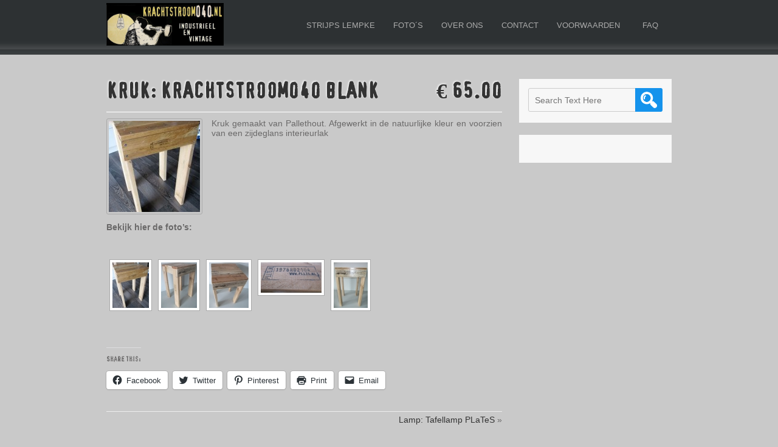

--- FILE ---
content_type: text/html; charset=UTF-8
request_url: https://www.krachtstroom040.nl/2013/03/kruk/
body_size: 10118
content:
<!DOCTYPE html>
<html lang="en-US">
<head>
<meta charset="UTF-8" />
<meta name="viewport" content="width=device-width" />
<link rel="profile" href="http://gmpg.org/xfn/11" />
<link rel="pingback" href="https://www.krachtstroom040.nl/xmlrpc.php" />

<meta name='robots' content='index, follow, max-image-preview:large, max-snippet:-1, max-video-preview:-1' />

	<!-- This site is optimized with the Yoast SEO plugin v21.5 - https://yoast.com/wordpress/plugins/seo/ -->
	<title>Kruk: krachtstroom040 blank - Krachtstroom040</title>
	<link rel="canonical" href="https://www.krachtstroom040.nl/2013/03/kruk/" />
	<meta property="og:locale" content="en_US" />
	<meta property="og:type" content="article" />
	<meta property="og:title" content="Kruk: krachtstroom040 blank - Krachtstroom040" />
	<meta property="og:description" content="Kruk gemaakt van Pallethout. Afgewerkt in de natuurlijke kleur en voorzien van een zijdeglans interieurlak &nbsp; &nbsp; &nbsp; &nbsp; Bekijk hier de foto&#8217;s:" />
	<meta property="og:url" content="https://www.krachtstroom040.nl/2013/03/kruk/" />
	<meta property="og:site_name" content="Krachtstroom040" />
	<meta property="article:published_time" content="2013-03-09T10:37:17+00:00" />
	<meta property="article:modified_time" content="2014-04-19T16:40:29+00:00" />
	<meta property="og:image" content="https://www.krachtstroom040.nl/wp-content/uploads/2013/03/kruk.jpg" />
	<meta property="og:image:width" content="389" />
	<meta property="og:image:height" content="502" />
	<meta property="og:image:type" content="image/jpeg" />
	<meta name="author" content="admin" />
	<script type="application/ld+json" class="yoast-schema-graph">{"@context":"https://schema.org","@graph":[{"@type":"WebPage","@id":"https://www.krachtstroom040.nl/2013/03/kruk/","url":"https://www.krachtstroom040.nl/2013/03/kruk/","name":"Kruk: krachtstroom040 blank - Krachtstroom040","isPartOf":{"@id":"https://www.krachtstroom040.nl/#website"},"primaryImageOfPage":{"@id":"https://www.krachtstroom040.nl/2013/03/kruk/#primaryimage"},"image":{"@id":"https://www.krachtstroom040.nl/2013/03/kruk/#primaryimage"},"thumbnailUrl":"https://www.krachtstroom040.nl/wp-content/uploads/2013/03/kruk.jpg","datePublished":"2013-03-09T10:37:17+00:00","dateModified":"2014-04-19T16:40:29+00:00","author":{"@id":"https://www.krachtstroom040.nl/#/schema/person/0e1c9025a7e9876ff66b64510da676e8"},"inLanguage":"en-US","potentialAction":[{"@type":"ReadAction","target":["https://www.krachtstroom040.nl/2013/03/kruk/"]}]},{"@type":"ImageObject","inLanguage":"en-US","@id":"https://www.krachtstroom040.nl/2013/03/kruk/#primaryimage","url":"https://www.krachtstroom040.nl/wp-content/uploads/2013/03/kruk.jpg","contentUrl":"https://www.krachtstroom040.nl/wp-content/uploads/2013/03/kruk.jpg","width":389,"height":502},{"@type":"WebSite","@id":"https://www.krachtstroom040.nl/#website","url":"https://www.krachtstroom040.nl/","name":"Krachtstroom040","description":"","potentialAction":[{"@type":"SearchAction","target":{"@type":"EntryPoint","urlTemplate":"https://www.krachtstroom040.nl/?s={search_term_string}"},"query-input":"required name=search_term_string"}],"inLanguage":"en-US"},{"@type":"Person","@id":"https://www.krachtstroom040.nl/#/schema/person/0e1c9025a7e9876ff66b64510da676e8","name":"admin","image":{"@type":"ImageObject","inLanguage":"en-US","@id":"https://www.krachtstroom040.nl/#/schema/person/image/","url":"https://secure.gravatar.com/avatar/bf12b967d2dfb62648ec8d1024f10619?s=96&d=mm&r=g","contentUrl":"https://secure.gravatar.com/avatar/bf12b967d2dfb62648ec8d1024f10619?s=96&d=mm&r=g","caption":"admin"},"url":"https://www.krachtstroom040.nl/author/admin/"}]}</script>
	<!-- / Yoast SEO plugin. -->


<link rel='dns-prefetch' href='//stats.wp.com' />
<link rel='dns-prefetch' href='//fonts.googleapis.com' />
<link rel='dns-prefetch' href='//v0.wordpress.com' />
<link rel="alternate" type="application/rss+xml" title="Krachtstroom040 &raquo; Feed" href="https://www.krachtstroom040.nl/feed/" />
<link rel="alternate" type="application/rss+xml" title="Krachtstroom040 &raquo; Comments Feed" href="https://www.krachtstroom040.nl/comments/feed/" />
<link rel="alternate" type="application/rss+xml" title="Krachtstroom040 &raquo; Kruk: krachtstroom040 blank Comments Feed" href="https://www.krachtstroom040.nl/2013/03/kruk/feed/" />
<script type="text/javascript">
/* <![CDATA[ */
window._wpemojiSettings = {"baseUrl":"https:\/\/s.w.org\/images\/core\/emoji\/14.0.0\/72x72\/","ext":".png","svgUrl":"https:\/\/s.w.org\/images\/core\/emoji\/14.0.0\/svg\/","svgExt":".svg","source":{"concatemoji":"https:\/\/www.krachtstroom040.nl\/wp-includes\/js\/wp-emoji-release.min.js?ver=6.4.7"}};
/*! This file is auto-generated */
!function(i,n){var o,s,e;function c(e){try{var t={supportTests:e,timestamp:(new Date).valueOf()};sessionStorage.setItem(o,JSON.stringify(t))}catch(e){}}function p(e,t,n){e.clearRect(0,0,e.canvas.width,e.canvas.height),e.fillText(t,0,0);var t=new Uint32Array(e.getImageData(0,0,e.canvas.width,e.canvas.height).data),r=(e.clearRect(0,0,e.canvas.width,e.canvas.height),e.fillText(n,0,0),new Uint32Array(e.getImageData(0,0,e.canvas.width,e.canvas.height).data));return t.every(function(e,t){return e===r[t]})}function u(e,t,n){switch(t){case"flag":return n(e,"\ud83c\udff3\ufe0f\u200d\u26a7\ufe0f","\ud83c\udff3\ufe0f\u200b\u26a7\ufe0f")?!1:!n(e,"\ud83c\uddfa\ud83c\uddf3","\ud83c\uddfa\u200b\ud83c\uddf3")&&!n(e,"\ud83c\udff4\udb40\udc67\udb40\udc62\udb40\udc65\udb40\udc6e\udb40\udc67\udb40\udc7f","\ud83c\udff4\u200b\udb40\udc67\u200b\udb40\udc62\u200b\udb40\udc65\u200b\udb40\udc6e\u200b\udb40\udc67\u200b\udb40\udc7f");case"emoji":return!n(e,"\ud83e\udef1\ud83c\udffb\u200d\ud83e\udef2\ud83c\udfff","\ud83e\udef1\ud83c\udffb\u200b\ud83e\udef2\ud83c\udfff")}return!1}function f(e,t,n){var r="undefined"!=typeof WorkerGlobalScope&&self instanceof WorkerGlobalScope?new OffscreenCanvas(300,150):i.createElement("canvas"),a=r.getContext("2d",{willReadFrequently:!0}),o=(a.textBaseline="top",a.font="600 32px Arial",{});return e.forEach(function(e){o[e]=t(a,e,n)}),o}function t(e){var t=i.createElement("script");t.src=e,t.defer=!0,i.head.appendChild(t)}"undefined"!=typeof Promise&&(o="wpEmojiSettingsSupports",s=["flag","emoji"],n.supports={everything:!0,everythingExceptFlag:!0},e=new Promise(function(e){i.addEventListener("DOMContentLoaded",e,{once:!0})}),new Promise(function(t){var n=function(){try{var e=JSON.parse(sessionStorage.getItem(o));if("object"==typeof e&&"number"==typeof e.timestamp&&(new Date).valueOf()<e.timestamp+604800&&"object"==typeof e.supportTests)return e.supportTests}catch(e){}return null}();if(!n){if("undefined"!=typeof Worker&&"undefined"!=typeof OffscreenCanvas&&"undefined"!=typeof URL&&URL.createObjectURL&&"undefined"!=typeof Blob)try{var e="postMessage("+f.toString()+"("+[JSON.stringify(s),u.toString(),p.toString()].join(",")+"));",r=new Blob([e],{type:"text/javascript"}),a=new Worker(URL.createObjectURL(r),{name:"wpTestEmojiSupports"});return void(a.onmessage=function(e){c(n=e.data),a.terminate(),t(n)})}catch(e){}c(n=f(s,u,p))}t(n)}).then(function(e){for(var t in e)n.supports[t]=e[t],n.supports.everything=n.supports.everything&&n.supports[t],"flag"!==t&&(n.supports.everythingExceptFlag=n.supports.everythingExceptFlag&&n.supports[t]);n.supports.everythingExceptFlag=n.supports.everythingExceptFlag&&!n.supports.flag,n.DOMReady=!1,n.readyCallback=function(){n.DOMReady=!0}}).then(function(){return e}).then(function(){var e;n.supports.everything||(n.readyCallback(),(e=n.source||{}).concatemoji?t(e.concatemoji):e.wpemoji&&e.twemoji&&(t(e.twemoji),t(e.wpemoji)))}))}((window,document),window._wpemojiSettings);
/* ]]> */
</script>
<style id='wp-emoji-styles-inline-css' type='text/css'>

	img.wp-smiley, img.emoji {
		display: inline !important;
		border: none !important;
		box-shadow: none !important;
		height: 1em !important;
		width: 1em !important;
		margin: 0 0.07em !important;
		vertical-align: -0.1em !important;
		background: none !important;
		padding: 0 !important;
	}
</style>
<link rel='stylesheet' id='wp-block-library-css' href='https://www.krachtstroom040.nl/wp-includes/css/dist/block-library/style.min.css?ver=6.4.7' type='text/css' media='all' />
<style id='wp-block-library-inline-css' type='text/css'>
.has-text-align-justify{text-align:justify;}
</style>
<link rel='stylesheet' id='mediaelement-css' href='https://www.krachtstroom040.nl/wp-includes/js/mediaelement/mediaelementplayer-legacy.min.css?ver=4.2.17' type='text/css' media='all' />
<link rel='stylesheet' id='wp-mediaelement-css' href='https://www.krachtstroom040.nl/wp-includes/js/mediaelement/wp-mediaelement.min.css?ver=6.4.7' type='text/css' media='all' />
<style id='classic-theme-styles-inline-css' type='text/css'>
/*! This file is auto-generated */
.wp-block-button__link{color:#fff;background-color:#32373c;border-radius:9999px;box-shadow:none;text-decoration:none;padding:calc(.667em + 2px) calc(1.333em + 2px);font-size:1.125em}.wp-block-file__button{background:#32373c;color:#fff;text-decoration:none}
</style>
<style id='global-styles-inline-css' type='text/css'>
body{--wp--preset--color--black: #000000;--wp--preset--color--cyan-bluish-gray: #abb8c3;--wp--preset--color--white: #ffffff;--wp--preset--color--pale-pink: #f78da7;--wp--preset--color--vivid-red: #cf2e2e;--wp--preset--color--luminous-vivid-orange: #ff6900;--wp--preset--color--luminous-vivid-amber: #fcb900;--wp--preset--color--light-green-cyan: #7bdcb5;--wp--preset--color--vivid-green-cyan: #00d084;--wp--preset--color--pale-cyan-blue: #8ed1fc;--wp--preset--color--vivid-cyan-blue: #0693e3;--wp--preset--color--vivid-purple: #9b51e0;--wp--preset--gradient--vivid-cyan-blue-to-vivid-purple: linear-gradient(135deg,rgba(6,147,227,1) 0%,rgb(155,81,224) 100%);--wp--preset--gradient--light-green-cyan-to-vivid-green-cyan: linear-gradient(135deg,rgb(122,220,180) 0%,rgb(0,208,130) 100%);--wp--preset--gradient--luminous-vivid-amber-to-luminous-vivid-orange: linear-gradient(135deg,rgba(252,185,0,1) 0%,rgba(255,105,0,1) 100%);--wp--preset--gradient--luminous-vivid-orange-to-vivid-red: linear-gradient(135deg,rgba(255,105,0,1) 0%,rgb(207,46,46) 100%);--wp--preset--gradient--very-light-gray-to-cyan-bluish-gray: linear-gradient(135deg,rgb(238,238,238) 0%,rgb(169,184,195) 100%);--wp--preset--gradient--cool-to-warm-spectrum: linear-gradient(135deg,rgb(74,234,220) 0%,rgb(151,120,209) 20%,rgb(207,42,186) 40%,rgb(238,44,130) 60%,rgb(251,105,98) 80%,rgb(254,248,76) 100%);--wp--preset--gradient--blush-light-purple: linear-gradient(135deg,rgb(255,206,236) 0%,rgb(152,150,240) 100%);--wp--preset--gradient--blush-bordeaux: linear-gradient(135deg,rgb(254,205,165) 0%,rgb(254,45,45) 50%,rgb(107,0,62) 100%);--wp--preset--gradient--luminous-dusk: linear-gradient(135deg,rgb(255,203,112) 0%,rgb(199,81,192) 50%,rgb(65,88,208) 100%);--wp--preset--gradient--pale-ocean: linear-gradient(135deg,rgb(255,245,203) 0%,rgb(182,227,212) 50%,rgb(51,167,181) 100%);--wp--preset--gradient--electric-grass: linear-gradient(135deg,rgb(202,248,128) 0%,rgb(113,206,126) 100%);--wp--preset--gradient--midnight: linear-gradient(135deg,rgb(2,3,129) 0%,rgb(40,116,252) 100%);--wp--preset--font-size--small: 13px;--wp--preset--font-size--medium: 20px;--wp--preset--font-size--large: 36px;--wp--preset--font-size--x-large: 42px;--wp--preset--spacing--20: 0.44rem;--wp--preset--spacing--30: 0.67rem;--wp--preset--spacing--40: 1rem;--wp--preset--spacing--50: 1.5rem;--wp--preset--spacing--60: 2.25rem;--wp--preset--spacing--70: 3.38rem;--wp--preset--spacing--80: 5.06rem;--wp--preset--shadow--natural: 6px 6px 9px rgba(0, 0, 0, 0.2);--wp--preset--shadow--deep: 12px 12px 50px rgba(0, 0, 0, 0.4);--wp--preset--shadow--sharp: 6px 6px 0px rgba(0, 0, 0, 0.2);--wp--preset--shadow--outlined: 6px 6px 0px -3px rgba(255, 255, 255, 1), 6px 6px rgba(0, 0, 0, 1);--wp--preset--shadow--crisp: 6px 6px 0px rgba(0, 0, 0, 1);}:where(.is-layout-flex){gap: 0.5em;}:where(.is-layout-grid){gap: 0.5em;}body .is-layout-flow > .alignleft{float: left;margin-inline-start: 0;margin-inline-end: 2em;}body .is-layout-flow > .alignright{float: right;margin-inline-start: 2em;margin-inline-end: 0;}body .is-layout-flow > .aligncenter{margin-left: auto !important;margin-right: auto !important;}body .is-layout-constrained > .alignleft{float: left;margin-inline-start: 0;margin-inline-end: 2em;}body .is-layout-constrained > .alignright{float: right;margin-inline-start: 2em;margin-inline-end: 0;}body .is-layout-constrained > .aligncenter{margin-left: auto !important;margin-right: auto !important;}body .is-layout-constrained > :where(:not(.alignleft):not(.alignright):not(.alignfull)){max-width: var(--wp--style--global--content-size);margin-left: auto !important;margin-right: auto !important;}body .is-layout-constrained > .alignwide{max-width: var(--wp--style--global--wide-size);}body .is-layout-flex{display: flex;}body .is-layout-flex{flex-wrap: wrap;align-items: center;}body .is-layout-flex > *{margin: 0;}body .is-layout-grid{display: grid;}body .is-layout-grid > *{margin: 0;}:where(.wp-block-columns.is-layout-flex){gap: 2em;}:where(.wp-block-columns.is-layout-grid){gap: 2em;}:where(.wp-block-post-template.is-layout-flex){gap: 1.25em;}:where(.wp-block-post-template.is-layout-grid){gap: 1.25em;}.has-black-color{color: var(--wp--preset--color--black) !important;}.has-cyan-bluish-gray-color{color: var(--wp--preset--color--cyan-bluish-gray) !important;}.has-white-color{color: var(--wp--preset--color--white) !important;}.has-pale-pink-color{color: var(--wp--preset--color--pale-pink) !important;}.has-vivid-red-color{color: var(--wp--preset--color--vivid-red) !important;}.has-luminous-vivid-orange-color{color: var(--wp--preset--color--luminous-vivid-orange) !important;}.has-luminous-vivid-amber-color{color: var(--wp--preset--color--luminous-vivid-amber) !important;}.has-light-green-cyan-color{color: var(--wp--preset--color--light-green-cyan) !important;}.has-vivid-green-cyan-color{color: var(--wp--preset--color--vivid-green-cyan) !important;}.has-pale-cyan-blue-color{color: var(--wp--preset--color--pale-cyan-blue) !important;}.has-vivid-cyan-blue-color{color: var(--wp--preset--color--vivid-cyan-blue) !important;}.has-vivid-purple-color{color: var(--wp--preset--color--vivid-purple) !important;}.has-black-background-color{background-color: var(--wp--preset--color--black) !important;}.has-cyan-bluish-gray-background-color{background-color: var(--wp--preset--color--cyan-bluish-gray) !important;}.has-white-background-color{background-color: var(--wp--preset--color--white) !important;}.has-pale-pink-background-color{background-color: var(--wp--preset--color--pale-pink) !important;}.has-vivid-red-background-color{background-color: var(--wp--preset--color--vivid-red) !important;}.has-luminous-vivid-orange-background-color{background-color: var(--wp--preset--color--luminous-vivid-orange) !important;}.has-luminous-vivid-amber-background-color{background-color: var(--wp--preset--color--luminous-vivid-amber) !important;}.has-light-green-cyan-background-color{background-color: var(--wp--preset--color--light-green-cyan) !important;}.has-vivid-green-cyan-background-color{background-color: var(--wp--preset--color--vivid-green-cyan) !important;}.has-pale-cyan-blue-background-color{background-color: var(--wp--preset--color--pale-cyan-blue) !important;}.has-vivid-cyan-blue-background-color{background-color: var(--wp--preset--color--vivid-cyan-blue) !important;}.has-vivid-purple-background-color{background-color: var(--wp--preset--color--vivid-purple) !important;}.has-black-border-color{border-color: var(--wp--preset--color--black) !important;}.has-cyan-bluish-gray-border-color{border-color: var(--wp--preset--color--cyan-bluish-gray) !important;}.has-white-border-color{border-color: var(--wp--preset--color--white) !important;}.has-pale-pink-border-color{border-color: var(--wp--preset--color--pale-pink) !important;}.has-vivid-red-border-color{border-color: var(--wp--preset--color--vivid-red) !important;}.has-luminous-vivid-orange-border-color{border-color: var(--wp--preset--color--luminous-vivid-orange) !important;}.has-luminous-vivid-amber-border-color{border-color: var(--wp--preset--color--luminous-vivid-amber) !important;}.has-light-green-cyan-border-color{border-color: var(--wp--preset--color--light-green-cyan) !important;}.has-vivid-green-cyan-border-color{border-color: var(--wp--preset--color--vivid-green-cyan) !important;}.has-pale-cyan-blue-border-color{border-color: var(--wp--preset--color--pale-cyan-blue) !important;}.has-vivid-cyan-blue-border-color{border-color: var(--wp--preset--color--vivid-cyan-blue) !important;}.has-vivid-purple-border-color{border-color: var(--wp--preset--color--vivid-purple) !important;}.has-vivid-cyan-blue-to-vivid-purple-gradient-background{background: var(--wp--preset--gradient--vivid-cyan-blue-to-vivid-purple) !important;}.has-light-green-cyan-to-vivid-green-cyan-gradient-background{background: var(--wp--preset--gradient--light-green-cyan-to-vivid-green-cyan) !important;}.has-luminous-vivid-amber-to-luminous-vivid-orange-gradient-background{background: var(--wp--preset--gradient--luminous-vivid-amber-to-luminous-vivid-orange) !important;}.has-luminous-vivid-orange-to-vivid-red-gradient-background{background: var(--wp--preset--gradient--luminous-vivid-orange-to-vivid-red) !important;}.has-very-light-gray-to-cyan-bluish-gray-gradient-background{background: var(--wp--preset--gradient--very-light-gray-to-cyan-bluish-gray) !important;}.has-cool-to-warm-spectrum-gradient-background{background: var(--wp--preset--gradient--cool-to-warm-spectrum) !important;}.has-blush-light-purple-gradient-background{background: var(--wp--preset--gradient--blush-light-purple) !important;}.has-blush-bordeaux-gradient-background{background: var(--wp--preset--gradient--blush-bordeaux) !important;}.has-luminous-dusk-gradient-background{background: var(--wp--preset--gradient--luminous-dusk) !important;}.has-pale-ocean-gradient-background{background: var(--wp--preset--gradient--pale-ocean) !important;}.has-electric-grass-gradient-background{background: var(--wp--preset--gradient--electric-grass) !important;}.has-midnight-gradient-background{background: var(--wp--preset--gradient--midnight) !important;}.has-small-font-size{font-size: var(--wp--preset--font-size--small) !important;}.has-medium-font-size{font-size: var(--wp--preset--font-size--medium) !important;}.has-large-font-size{font-size: var(--wp--preset--font-size--large) !important;}.has-x-large-font-size{font-size: var(--wp--preset--font-size--x-large) !important;}
.wp-block-navigation a:where(:not(.wp-element-button)){color: inherit;}
:where(.wp-block-post-template.is-layout-flex){gap: 1.25em;}:where(.wp-block-post-template.is-layout-grid){gap: 1.25em;}
:where(.wp-block-columns.is-layout-flex){gap: 2em;}:where(.wp-block-columns.is-layout-grid){gap: 2em;}
.wp-block-pullquote{font-size: 1.5em;line-height: 1.6;}
</style>
<link rel='stylesheet' id='ngg_trigger_buttons-css' href='https://www.krachtstroom040.nl/wp-content/plugins/nextgen-gallery/products/photocrati_nextgen/modules/nextgen_gallery_display/static/trigger_buttons.css?ver=3.41' type='text/css' media='all' />
<link rel='stylesheet' id='shutter-0-css' href='https://www.krachtstroom040.nl/wp-content/plugins/nextgen-gallery/products/photocrati_nextgen/modules/lightbox/static/shutter/shutter.css?ver=3.41' type='text/css' media='all' />
<link rel='stylesheet' id='fontawesome_v4_shim_style-css' href='https://www.krachtstroom040.nl/wp-content/plugins/nextgen-gallery/products/photocrati_nextgen/modules/nextgen_gallery_display/static/fontawesome/css/v4-shims.min.css?ver=6.4.7' type='text/css' media='all' />
<link rel='stylesheet' id='fontawesome-css' href='https://www.krachtstroom040.nl/wp-content/plugins/nextgen-gallery/products/photocrati_nextgen/modules/nextgen_gallery_display/static/fontawesome/css/all.min.css?ver=6.4.7' type='text/css' media='all' />
<link rel='stylesheet' id='nextgen_basic_thumbnails_style-css' href='https://www.krachtstroom040.nl/wp-content/plugins/nextgen-gallery/products/photocrati_nextgen/modules/nextgen_basic_gallery/static/thumbnails/nextgen_basic_thumbnails.css?ver=3.41' type='text/css' media='all' />
<link rel='stylesheet' id='nextgen_pagination_style-css' href='https://www.krachtstroom040.nl/wp-content/plugins/nextgen-gallery/products/photocrati_nextgen/modules/nextgen_pagination/static/style.css?ver=3.41' type='text/css' media='all' />
<link rel='stylesheet' id='parent-style-css' href='https://www.krachtstroom040.nl/wp-content/themes/simplify/style.css?ver=6.4.7' type='text/css' media='all' />
<link rel='stylesheet' id='child-style-css' href='https://www.krachtstroom040.nl/wp-content/themes/simplify-child/style.css?ver=6.4.7' type='text/css' media='all' />
<link rel='stylesheet' id='simplify-style-css' href='https://www.krachtstroom040.nl/wp-content/themes/simplify-child/style.css?ver=6.4.7' type='text/css' media='all' />
<link rel='stylesheet' id='simplify-gfonts1-css' href='//fonts.googleapis.com/css?family=Poiret+One&#038;ver=6.4.7' type='text/css' media='all' />
<link rel='stylesheet' id='simplify-gfonts2-css' href='//fonts.googleapis.com/css?family=Anaheim&#038;ver=6.4.7' type='text/css' media='all' />
<style id='jetpack_facebook_likebox-inline-css' type='text/css'>
.widget_facebook_likebox {
	overflow: hidden;
}

</style>
<link rel='stylesheet' id='social-logos-css' href='https://www.krachtstroom040.nl/wp-content/plugins/jetpack/_inc/social-logos/social-logos.min.css?ver=12.8.2' type='text/css' media='all' />
<link rel='stylesheet' id='jetpack_css-css' href='https://www.krachtstroom040.nl/wp-content/plugins/jetpack/css/jetpack.css?ver=12.8.2' type='text/css' media='all' />
<script type='text/javascript'>ajaxurl='https://www.krachtstroom040.nl/wp-admin/admin-ajax.php';pm_nonce='ebfb35835e';</script><script type="text/javascript" src="https://www.krachtstroom040.nl/wp-includes/js/jquery/jquery.min.js?ver=3.7.1" id="jquery-core-js"></script>
<script type="text/javascript" src="https://www.krachtstroom040.nl/wp-includes/js/jquery/jquery-migrate.min.js?ver=3.4.1" id="jquery-migrate-js"></script>
<script type="text/javascript" id="photocrati_ajax-js-extra">
/* <![CDATA[ */
var photocrati_ajax = {"url":"https:\/\/www.krachtstroom040.nl\/index.php?photocrati_ajax=1","wp_home_url":"https:\/\/www.krachtstroom040.nl","wp_site_url":"https:\/\/www.krachtstroom040.nl","wp_root_url":"https:\/\/www.krachtstroom040.nl","wp_plugins_url":"https:\/\/www.krachtstroom040.nl\/wp-content\/plugins","wp_content_url":"https:\/\/www.krachtstroom040.nl\/wp-content","wp_includes_url":"https:\/\/www.krachtstroom040.nl\/wp-includes\/","ngg_param_slug":"nggallery"};
/* ]]> */
</script>
<script type="text/javascript" src="https://www.krachtstroom040.nl/wp-content/plugins/nextgen-gallery/products/photocrati_nextgen/modules/ajax/static/ajax.min.js?ver=3.41" id="photocrati_ajax-js"></script>
<script type="text/javascript" src="https://www.krachtstroom040.nl/wp-content/plugins/nextgen-gallery/products/photocrati_nextgen/modules/nextgen_basic_gallery/static/thumbnails/nextgen_basic_thumbnails.js?ver=3.41" id="photocrati-nextgen_basic_thumbnails-js"></script>
<script type="text/javascript" src="https://www.krachtstroom040.nl/wp-content/plugins/nextgen-gallery/products/photocrati_nextgen/modules/nextgen_gallery_display/static/fontawesome/js/v4-shims.min.js?ver=5.3.1" id="fontawesome_v4_shim-js"></script>
<script type="text/javascript" defer data-auto-replace-svg="false" data-keep-original-source="false" data-search-pseudo-elements src="https://www.krachtstroom040.nl/wp-content/plugins/nextgen-gallery/products/photocrati_nextgen/modules/nextgen_gallery_display/static/fontawesome/js/all.min.js?ver=5.3.1" id="fontawesome-js"></script>
<script type="text/javascript" src="https://www.krachtstroom040.nl/wp-content/plugins/nextgen-gallery/products/photocrati_nextgen/modules/nextgen_basic_gallery/static/thumbnails/ajax_pagination.js?ver=3.41" id="nextgen-basic-thumbnails-ajax-pagination-js"></script>
<script type="text/javascript" src="https://www.krachtstroom040.nl/wp-content/themes/simplify/js/menu.js?ver=6.4.7" id="simplify-menu-style-js"></script>
<!--[if lt IE 9]>
<script type="text/javascript" src="https://www.krachtstroom040.nl/wp-content/themes/simplify/js/html5.js?ver=6.4.7" id="simplify-html5-js"></script>
<![endif]-->
<link rel="https://api.w.org/" href="https://www.krachtstroom040.nl/wp-json/" /><link rel="alternate" type="application/json" href="https://www.krachtstroom040.nl/wp-json/wp/v2/posts/47" /><link rel="EditURI" type="application/rsd+xml" title="RSD" href="https://www.krachtstroom040.nl/xmlrpc.php?rsd" />
<meta name="generator" content="WordPress 6.4.7" />
<link rel='shortlink' href='https://wp.me/s4ccWB-kruk' />
<link rel="alternate" type="application/json+oembed" href="https://www.krachtstroom040.nl/wp-json/oembed/1.0/embed?url=https%3A%2F%2Fwww.krachtstroom040.nl%2F2013%2F03%2Fkruk%2F" />
<link rel="alternate" type="text/xml+oembed" href="https://www.krachtstroom040.nl/wp-json/oembed/1.0/embed?url=https%3A%2F%2Fwww.krachtstroom040.nl%2F2013%2F03%2Fkruk%2F&#038;format=xml" />
	<style>img#wpstats{display:none}</style>
		<style type="text/css" id="custom-background-css">
body.custom-background { background-color: #c9c9c9; }
</style>
	
</head>

<body class="post-template-default single single-post postid-47 single-format-standard custom-background" >
  
      <div id ="header">
      <div id ="header-content">
		<!-- Site Titele and Description Goes Here -->
        <a href="https://www.krachtstroom040.nl/"><img class="site-logo" src="https://www.krachtstroom040.nl/wp-content/uploads/cropped-Header-site.jpg"/></a>
		<h2 class="site-title-hidden"></h2>
                
        
        <!-- Site Main Menu Goes Here -->
        <nav id="simplify-main-menu">
		<div class="menu-menu-1-container"><ul id="menu-menu-1" class="menu"><li id="menu-item-1067" class="menu-item menu-item-type-post_type menu-item-object-page menu-item-1067"><a href="https://www.krachtstroom040.nl/strijps-lempke/">STRIJPS LEMPKE</a></li>
<li id="menu-item-1023" class="menu-item menu-item-type-post_type menu-item-object-page menu-item-1023"><a href="https://www.krachtstroom040.nl/fotos/">Foto´s</a></li>
<li id="menu-item-334" class="menu-item menu-item-type-post_type menu-item-object-page menu-item-334"><a href="https://www.krachtstroom040.nl/over-mij/">Over ons</a></li>
<li id="menu-item-335" class="menu-item menu-item-type-post_type menu-item-object-page menu-item-335"><a href="https://www.krachtstroom040.nl/contact/">Contact</a></li>
<li id="menu-item-336" class="menu-item menu-item-type-post_type menu-item-object-page menu-item-336"><a href="https://www.krachtstroom040.nl/algemene-voorwaarden/">Voorwaarden</a></li>
<li id="menu-item-337" class="menu-item menu-item-type-post_type menu-item-object-page menu-item-337"><a href="https://www.krachtstroom040.nl/faq/">FAQ</a></li>
</ul></div>        </nav>
      
      </div><!-- header-content -->
      </div><!-- header -->
      
      
	  <div id="container">
<div id="content">

		  
			<div style="clear: both;">
				<h1 class="page-title">Kruk: krachtstroom040 blank<div style="float: right">&euro; 65.00</div>				</h1>
			</div>
            <div class="content-ver-sep"> </div>
            <div class="entrytext"><img width="150" height="150" src="https://www.krachtstroom040.nl/wp-content/uploads/2013/03/kruk-150x150.jpg" class="attachment-thumbnail size-thumbnail wp-post-image" alt="" decoding="async" />			<p>Kruk gemaakt van Pallethout. Afgewerkt in de natuurlijke kleur en voorzien van een zijdeglans interieurlak</p>
<p><span id="more-47"></span></p>
<p>&nbsp;</p>
<p>&nbsp;</p>
<p>&nbsp;</p>
<p>&nbsp;</p>
<p><strong>Bekijk hier de foto&#8217;s:</strong></p>
<!-- index.php -->
<div
	class="ngg-galleryoverview"
	id="ngg-gallery-1cd9aed307e11ed35148e96b7742f4b6-1">

    		<!-- Thumbnails -->
				<div id="ngg-image-0" class="ngg-gallery-thumbnail-box" >
				        <div class="ngg-gallery-thumbnail">
            <a href="https://www.krachtstroom040.nl/wp-content/gallery/krukjes/img_7641.jpg"
               title=""
               data-src="https://www.krachtstroom040.nl/wp-content/gallery/krukjes/img_7641.jpg"
               data-thumbnail="https://www.krachtstroom040.nl/wp-content/gallery/krukjes/thumbs/thumbs_img_7641.jpg"
               data-image-id="10"
               data-title="kruk krachtstroom040 BLANK 1"
               data-description=""
               data-image-slug="kruk-krachtstroom040-blank-1"
               class="shutterset_1cd9aed307e11ed35148e96b7742f4b6">
                <img
                    title="kruk krachtstroom040 BLANK 1"
                    alt="kruk krachtstroom040 BLANK 1"
                    src="https://www.krachtstroom040.nl/wp-content/gallery/krukjes/thumbs/thumbs_img_7641.jpg"
                    width="60"
                    height="75"
                    style="max-width:100%;"
                />
            </a>
        </div>
							</div> 
			
        
				<div id="ngg-image-1" class="ngg-gallery-thumbnail-box" >
				        <div class="ngg-gallery-thumbnail">
            <a href="https://www.krachtstroom040.nl/wp-content/gallery/krukjes/img_7648.jpg"
               title=""
               data-src="https://www.krachtstroom040.nl/wp-content/gallery/krukjes/img_7648.jpg"
               data-thumbnail="https://www.krachtstroom040.nl/wp-content/gallery/krukjes/thumbs/thumbs_img_7648.jpg"
               data-image-id="17"
               data-title="kruk krachtstroom040 BLANK 1"
               data-description=""
               data-image-slug="kruk-krachtstroom040-blank-1-2"
               class="shutterset_1cd9aed307e11ed35148e96b7742f4b6">
                <img
                    title="kruk krachtstroom040 BLANK 1"
                    alt="kruk krachtstroom040 BLANK 1"
                    src="https://www.krachtstroom040.nl/wp-content/gallery/krukjes/thumbs/thumbs_img_7648.jpg"
                    width="59"
                    height="75"
                    style="max-width:100%;"
                />
            </a>
        </div>
							</div> 
			
        
				<div id="ngg-image-2" class="ngg-gallery-thumbnail-box" >
				        <div class="ngg-gallery-thumbnail">
            <a href="https://www.krachtstroom040.nl/wp-content/gallery/krukjes/img_7649.jpg"
               title=""
               data-src="https://www.krachtstroom040.nl/wp-content/gallery/krukjes/img_7649.jpg"
               data-thumbnail="https://www.krachtstroom040.nl/wp-content/gallery/krukjes/thumbs/thumbs_img_7649.jpg"
               data-image-id="18"
               data-title="kruk krachtstroom040 BLANK 1"
               data-description=""
               data-image-slug="kruk-krachtstroom040-blank-1-3"
               class="shutterset_1cd9aed307e11ed35148e96b7742f4b6">
                <img
                    title="kruk krachtstroom040 BLANK 1"
                    alt="kruk krachtstroom040 BLANK 1"
                    src="https://www.krachtstroom040.nl/wp-content/gallery/krukjes/thumbs/thumbs_img_7649.jpg"
                    width="65"
                    height="75"
                    style="max-width:100%;"
                />
            </a>
        </div>
							</div> 
			
        
				<div id="ngg-image-3" class="ngg-gallery-thumbnail-box" >
				        <div class="ngg-gallery-thumbnail">
            <a href="https://www.krachtstroom040.nl/wp-content/gallery/krukjes/img_7651.jpg"
               title=""
               data-src="https://www.krachtstroom040.nl/wp-content/gallery/krukjes/img_7651.jpg"
               data-thumbnail="https://www.krachtstroom040.nl/wp-content/gallery/krukjes/thumbs/thumbs_img_7651.jpg"
               data-image-id="19"
               data-title="kruk krachtstroom040 BLANK 1"
               data-description=""
               data-image-slug="kruk-krachtstroom040-blank-1-4"
               class="shutterset_1cd9aed307e11ed35148e96b7742f4b6">
                <img
                    title="kruk krachtstroom040 BLANK 1"
                    alt="kruk krachtstroom040 BLANK 1"
                    src="https://www.krachtstroom040.nl/wp-content/gallery/krukjes/thumbs/thumbs_img_7651.jpg"
                    width="100"
                    height="50"
                    style="max-width:100%;"
                />
            </a>
        </div>
							</div> 
			
        
				<div id="ngg-image-4" class="ngg-gallery-thumbnail-box" >
				        <div class="ngg-gallery-thumbnail">
            <a href="https://www.krachtstroom040.nl/wp-content/gallery/krukjes/img_7655.jpg"
               title=""
               data-src="https://www.krachtstroom040.nl/wp-content/gallery/krukjes/img_7655.jpg"
               data-thumbnail="https://www.krachtstroom040.nl/wp-content/gallery/krukjes/thumbs/thumbs_img_7655.jpg"
               data-image-id="20"
               data-title="kruk krachtstroom040 BLANK 1"
               data-description=""
               data-image-slug="kruk-krachtstroom040-blank-1-5"
               class="shutterset_1cd9aed307e11ed35148e96b7742f4b6">
                <img
                    title="kruk krachtstroom040 BLANK 1"
                    alt="kruk krachtstroom040 BLANK 1"
                    src="https://www.krachtstroom040.nl/wp-content/gallery/krukjes/thumbs/thumbs_img_7655.jpg"
                    width="56"
                    height="75"
                    style="max-width:100%;"
                />
            </a>
        </div>
							</div> 
			
        
		
		<!-- Pagination -->
	<div class='ngg-clear'></div>	</div>

<div class="sharedaddy sd-sharing-enabled"><div class="robots-nocontent sd-block sd-social sd-social-icon-text sd-sharing"><h3 class="sd-title">Share this:</h3><div class="sd-content"><ul><li class="share-facebook"><a rel="nofollow noopener noreferrer" data-shared="sharing-facebook-47" class="share-facebook sd-button share-icon" href="https://www.krachtstroom040.nl/2013/03/kruk/?share=facebook" target="_blank" title="Click to share on Facebook" ><span>Facebook</span></a></li><li class="share-twitter"><a rel="nofollow noopener noreferrer" data-shared="sharing-twitter-47" class="share-twitter sd-button share-icon" href="https://www.krachtstroom040.nl/2013/03/kruk/?share=twitter" target="_blank" title="Click to share on Twitter" ><span>Twitter</span></a></li><li class="share-pinterest"><a rel="nofollow noopener noreferrer" data-shared="sharing-pinterest-47" class="share-pinterest sd-button share-icon" href="https://www.krachtstroom040.nl/2013/03/kruk/?share=pinterest" target="_blank" title="Click to share on Pinterest" ><span>Pinterest</span></a></li><li class="share-print"><a rel="nofollow noopener noreferrer" data-shared="" class="share-print sd-button share-icon" href="https://www.krachtstroom040.nl/2013/03/kruk/#print" target="_blank" title="Click to print" ><span>Print</span></a></li><li class="share-email"><a rel="nofollow noopener noreferrer" data-shared="" class="share-email sd-button share-icon" href="mailto:?subject=%5BShared%20Post%5D%20Kruk%3A%20krachtstroom040%20blank&body=https%3A%2F%2Fwww.krachtstroom040.nl%2F2013%2F03%2Fkruk%2F&share=email" target="_blank" title="Click to email a link to a friend" data-email-share-error-title="Do you have email set up?" data-email-share-error-text="If you&#039;re having problems sharing via email, you might not have email set up for your browser. You may need to create a new email yourself." data-email-share-nonce="49b9f8a24c" data-email-share-track-url="https://www.krachtstroom040.nl/2013/03/kruk/?share=email"><span>Email</span></a></li><li class="share-end"></li></ul></div></div></div>            </div>
            <div class="clear"> </div>
            <div class="up-bottom-border">
            
            <div class="floatleft"></div>
			<div class="floatright"><a href="https://www.krachtstroom040.nl/2013/03/lamp-tafel/" rel="next">Lamp:  Tafellamp PLaTeS</a> &raquo;</div><br /><br />
          	</div>

			
          <!-- End the Loop. -->

			
<div id="commentsbox">
		<div id="comment-form">
			<div id="respond" class="comment-respond">
		<h3 id="reply-title" class="comment-reply-title">Leave a Reply <small><a rel="nofollow" id="cancel-comment-reply-link" href="/2013/03/kruk/#respond" style="display:none;">Cancel reply</a></small></h3><form action="https://www.krachtstroom040.nl/wp-comments-post.php" method="post" id="commentform" class="comment-form"><p class="comment-notes"><span id="email-notes">Your email address will not be published.</span> <span class="required-field-message">Required fields are marked <span class="required">*</span></span></p><p class="comment-form-comment"><label for="comment">Comment <span class="required">*</span></label> <textarea id="comment" name="comment" cols="45" rows="8" maxlength="65525" required="required"></textarea></p><p class="comment-form-author"><label for="author">Name <span class="required">*</span></label> <input id="author" name="author" type="text" value="" size="30" maxlength="245" autocomplete="name" required="required" /></p>
<p class="comment-form-email"><label for="email">Email <span class="required">*</span></label> <input id="email" name="email" type="text" value="" size="30" maxlength="100" aria-describedby="email-notes" autocomplete="email" required="required" /></p>
<p class="comment-form-url"><label for="url">Website</label> <input id="url" name="url" type="text" value="" size="30" maxlength="200" autocomplete="url" /></p>
<p class="comment-subscription-form"><input type="checkbox" name="subscribe_comments" id="subscribe_comments" value="subscribe" style="width: auto; -moz-appearance: checkbox; -webkit-appearance: checkbox;" /> <label class="subscribe-label" id="subscribe-label" for="subscribe_comments">Notify me of follow-up comments by email.</label></p><p class="comment-subscription-form"><input type="checkbox" name="subscribe_blog" id="subscribe_blog" value="subscribe" style="width: auto; -moz-appearance: checkbox; -webkit-appearance: checkbox;" /> <label class="subscribe-label" id="subscribe-blog-label" for="subscribe_blog">Notify me of new posts by email.</label></p><p class="form-submit"><input name="submit" type="submit" id="submit" class="submit" value="Post Comment" /> <input type='hidden' name='comment_post_ID' value='47' id='comment_post_ID' />
<input type='hidden' name='comment_parent' id='comment_parent' value='0' />
</p><p style="display: none;"><input type="hidden" id="akismet_comment_nonce" name="akismet_comment_nonce" value="5419bedfa5" /></p><p style="display: none !important;"><label>&#916;<textarea name="ak_hp_textarea" cols="45" rows="8" maxlength="100"></textarea></label><input type="hidden" id="ak_js_1" name="ak_js" value="158"/><script>document.getElementById( "ak_js_1" ).setAttribute( "value", ( new Date() ).getTime() );</script></p></form>	</div><!-- #respond -->
		</div>
</div>

</div>
<div id="right-sidebar">
<aside id="search-2" class="widget widget_search">

<form method="get" id="searchform" action="https://www.krachtstroom040.nl/">
		<label for="s" class="assistive-text"></label>
		<input type="text" class="field" name="s" id="s" placeholder="Search Text Here" />
		<input type="submit" class="submit" name="submit" id="searchsubmit" value="Search" />
	</form></aside><aside id="facebook-likebox-2" class="widget widget_facebook_likebox">		<div id="fb-root"></div>
		<div class="fb-page" data-href="https://www.facebook.com/PLLTS/" data-width="340"  data-height="432" data-hide-cover="true" data-show-facepile="false" data-tabs="timeline" data-hide-cta="false" data-small-header="false">
		<div class="fb-xfbml-parse-ignore"><blockquote cite="https://www.facebook.com/PLLTS/"><a href="https://www.facebook.com/PLLTS/"></a></blockquote></div>
		</div>
		</aside></div>

</div><!-- container -->
<div id="footer">

<div class="versep"></div>
<div id="footer-content">

<div id="social">
<a href="https://www.facebook.com/krachtstroom040" class="facebook-link" target="_blank"></a>
</div>

<div class="clear"></div>
<div id="creditline">&copy; 2026: Krachtstroom040  <span class="credit">| Simplify Theme by: <a href="https://d5creation.com" target="_blank"><img  src="https://www.krachtstroom040.nl/wp-content/themes/simplify/images/d5logofooter.png" /> D5 Creation</a> | Powered by: <a href="http://wordpress.org" target="_blank">WordPress</a></span></div>
</div> <!-- footer-content -->
</div> <!-- footer -->

	<script type="text/javascript">
		window.WPCOM_sharing_counts = {"https:\/\/www.krachtstroom040.nl\/2013\/03\/kruk\/":47};
	</script>
						<script type="text/javascript" id="ngg_common-js-extra">
/* <![CDATA[ */

var galleries = {};
galleries.gallery_1cd9aed307e11ed35148e96b7742f4b6 = {"id":null,"ids":null,"source":"galleries","src":"","container_ids":["1"],"album_ids":[],"tag_ids":[],"display_type":"photocrati-nextgen_basic_thumbnails","display":"","exclusions":[],"order_by":"filename","order_direction":"ASC","image_ids":[],"entity_ids":[],"tagcloud":false,"returns":"included","slug":null,"sortorder":[],"display_settings":{"override_thumbnail_settings":"0","thumbnail_width":"100","thumbnail_height":"75","thumbnail_crop":"1","images_per_page":"20","number_of_columns":"0","ajax_pagination":"1","show_all_in_lightbox":"0","use_imagebrowser_effect":"0","show_slideshow_link":"0","slideshow_link_text":"[Show as slideshow]","template":"","use_lightbox_effect":true,"display_no_images_error":1,"disable_pagination":0,"thumbnail_quality":"100","thumbnail_watermark":0,"ngg_triggers_display":"never","display_view":"default","_errors":[]},"excluded_container_ids":[],"maximum_entity_count":500,"__defaults_set":true,"_errors":[],"ID":"1cd9aed307e11ed35148e96b7742f4b6"};
galleries.gallery_1cd9aed307e11ed35148e96b7742f4b6.wordpress_page_root = "https:\/\/www.krachtstroom040.nl\/2013\/03\/kruk\/";
var nextgen_lightbox_settings = {"static_path":"https:\/\/www.krachtstroom040.nl\/wp-content\/plugins\/nextgen-gallery\/products\/photocrati_nextgen\/modules\/lightbox\/static\/{placeholder}","context":"nextgen_images"};
/* ]]> */
</script>
<script type="text/javascript" src="https://www.krachtstroom040.nl/wp-content/plugins/nextgen-gallery/products/photocrati_nextgen/modules/nextgen_gallery_display/static/common.js?ver=3.41" id="ngg_common-js"></script>
<script type="text/javascript" id="ngg_common-js-after">
/* <![CDATA[ */
            var nggLastTimeoutVal = 1000;

			var nggRetryFailedImage = function(img) {
				setTimeout(function(){
					img.src = img.src;
				}, nggLastTimeoutVal);
			
				nggLastTimeoutVal += 500;
			}
        
/* ]]> */
</script>
<script type="text/javascript" id="ngg_lightbox_context-js-extra">
/* <![CDATA[ */

var nextgen_shutter_i18n = {"msgLoading":"L O A D I N G","msgClose":"Click to Close"};
/* ]]> */
</script>
<script type="text/javascript" src="https://www.krachtstroom040.nl/wp-content/plugins/nextgen-gallery/products/photocrati_nextgen/modules/lightbox/static/lightbox_context.js?ver=3.41" id="ngg_lightbox_context-js"></script>
<script type="text/javascript" src="https://www.krachtstroom040.nl/wp-content/plugins/nextgen-gallery/products/photocrati_nextgen/modules/lightbox/static/shutter/shutter.js?ver=3.41" id="shutter-0-js"></script>
<script type="text/javascript" src="https://www.krachtstroom040.nl/wp-content/plugins/nextgen-gallery/products/photocrati_nextgen/modules/lightbox/static/shutter/nextgen_shutter.js?ver=3.41" id="shutter-1-js"></script>
<script type="text/javascript" src="https://www.krachtstroom040.nl/wp-includes/js/comment-reply.min.js?ver=6.4.7" id="comment-reply-js" async="async" data-wp-strategy="async"></script>
<script type="text/javascript" id="jetpack-facebook-embed-js-extra">
/* <![CDATA[ */
var jpfbembed = {"appid":"249643311490","locale":"en_US"};
/* ]]> */
</script>
<script type="text/javascript" src="https://www.krachtstroom040.nl/wp-content/plugins/jetpack/_inc/build/facebook-embed.min.js?ver=12.8.2" id="jetpack-facebook-embed-js"></script>
<script defer type="text/javascript" src="https://stats.wp.com/e-202603.js" id="jetpack-stats-js"></script>
<script type="text/javascript" id="jetpack-stats-js-after">
/* <![CDATA[ */
_stq = window._stq || [];
_stq.push([ "view", {v:'ext',blog:'62015041',post:'47',tz:'2',srv:'www.krachtstroom040.nl',j:'1:12.8.2'} ]);
_stq.push([ "clickTrackerInit", "62015041", "47" ]);
/* ]]> */
</script>
<script defer type="text/javascript" src="https://www.krachtstroom040.nl/wp-content/plugins/akismet/_inc/akismet-frontend.js?ver=1699869506" id="akismet-frontend-js"></script>
<script type="text/javascript" id="sharing-js-js-extra">
/* <![CDATA[ */
var sharing_js_options = {"lang":"en","counts":"1","is_stats_active":"1"};
/* ]]> */
</script>
<script type="text/javascript" src="https://www.krachtstroom040.nl/wp-content/plugins/jetpack/_inc/build/sharedaddy/sharing.min.js?ver=12.8.2" id="sharing-js-js"></script>
<script type="text/javascript" id="sharing-js-js-after">
/* <![CDATA[ */
var windowOpen;
			( function () {
				function matches( el, sel ) {
					return !! (
						el.matches && el.matches( sel ) ||
						el.msMatchesSelector && el.msMatchesSelector( sel )
					);
				}

				document.body.addEventListener( 'click', function ( event ) {
					if ( ! event.target ) {
						return;
					}

					var el;
					if ( matches( event.target, 'a.share-facebook' ) ) {
						el = event.target;
					} else if ( event.target.parentNode && matches( event.target.parentNode, 'a.share-facebook' ) ) {
						el = event.target.parentNode;
					}

					if ( el ) {
						event.preventDefault();

						// If there's another sharing window open, close it.
						if ( typeof windowOpen !== 'undefined' ) {
							windowOpen.close();
						}
						windowOpen = window.open( el.getAttribute( 'href' ), 'wpcomfacebook', 'menubar=1,resizable=1,width=600,height=400' );
						return false;
					}
				} );
			} )();
var windowOpen;
			( function () {
				function matches( el, sel ) {
					return !! (
						el.matches && el.matches( sel ) ||
						el.msMatchesSelector && el.msMatchesSelector( sel )
					);
				}

				document.body.addEventListener( 'click', function ( event ) {
					if ( ! event.target ) {
						return;
					}

					var el;
					if ( matches( event.target, 'a.share-twitter' ) ) {
						el = event.target;
					} else if ( event.target.parentNode && matches( event.target.parentNode, 'a.share-twitter' ) ) {
						el = event.target.parentNode;
					}

					if ( el ) {
						event.preventDefault();

						// If there's another sharing window open, close it.
						if ( typeof windowOpen !== 'undefined' ) {
							windowOpen.close();
						}
						windowOpen = window.open( el.getAttribute( 'href' ), 'wpcomtwitter', 'menubar=1,resizable=1,width=600,height=350' );
						return false;
					}
				} );
			} )();
/* ]]> */
</script>
</body>
</html>

--- FILE ---
content_type: text/css
request_url: https://www.krachtstroom040.nl/wp-content/themes/simplify/style.css?ver=6.4.7
body_size: 6198
content:
/*
Theme Name: Simplify
Theme URI: https://d5creation.com/themes/simplify

Author: D5 Creation
Author URI: https://d5creation.com/

Description: Simplify is a CSS3 Powered and WordPress Latest Version Ready Responsive Theme for Small Business Companies. Exciting Slide, 02 Rows of Featured Boxes, Customizable Background and other options will give the WordPress Driven Site an attractive look.  Simplify is super Elegant and Professional Responsive Theme which will be adjusted automatically with all smart devices. First and Second Row Featured Boxes can show your company's Featured Items, Services etc.  Right and Footer Sidebar will be usable for showing the widgets. Full Wide Template can be used for showing showcase or other pages. Simplify is Translation Ready. You can Visit the Simplify Demo Here: http://demo.d5creation.com/themes/?theme=Simplify and can visit the Theme page here: https://d5creation.com/theme/simplify

Version: 4.7

Tags: two-columns, right-sidebar, custom-header, custom-background, custom-menu, threaded-comments, sticky-post, rtl-language-support, full-width-template, translation-ready, blog, education, featured-images, portfolio, theme-options  

License: GNU General Public License v2 or later
License URI: http://www.gnu.org/licenses/gpl-2.0.html

Simplify WordPress Theme, Copyright 2012-2014: D5 Creation (www.d5creation.com)
Simplify is distributed under the terms of the GNU GPL

Text Domain: simplify

*/

/* =Reset default browser CSS. Based on work by Eric Meyer: http://meyerweb.com/eric/tools/css/reset/index.html
-------------------------------------------------------------- */

html, body, div, span, applet, object, iframe,
h1, h2, h3, h4, h5, h6, p, blockquote, pre,
a, abbr, acronym, address, big, cite, code,
del, dfn, em, font, ins, kbd, q, s, samp,
small, strike, strong, sub, sup, tt, var,
dl, dt, dd, ol, ul, li,
fieldset, form, label, legend,
table, caption, tbody, tfoot, thead, tr, th, td{border:0;font-family:inherit;font-size:100%;font-style:inherit;font-weight:inherit;margin:0;outline:0;padding:0;vertical-align:baseline;}
:focus{outline:0;}
body{line-height:1;}
ol,
ul{list-style:none;}
table{border-collapse:separate;border-spacing:0;}
caption, th, td{font-weight:normal;text-align:left;}
blockquote:before,
blockquote:after,
q:before,
q:after{content:"";}
blockquote,
q{quotes:"" "";}
a img{border:0;}
article,
aside,
details,
figcaption,
figure,
footer,
header,
hgroup,
menu,
nav,
section{display:block;}
.alignnone{margin:5px 20px 20px 0;}
.aligncenter,
div.aligncenter{display:block;margin:5px auto 5px auto;}
.alignright{float:right;margin:5px 0 20px 20px;}
.alignleft{float:left;margin:5px 20px 20px 0;}
.aligncenter{display:block;margin:5px auto 5px auto;}
a img.alignright{float:right;margin:5px 0 20px 20px;}
a img.alignnone{margin:5px 20px 20px 0;}
a img.alignleft{float:left;margin:5px 20px 20px 0;}
a img.aligncenter{display:block;margin-left:auto;margin-right:auto}
.wp-caption{background:#fff;border:1px solid #f0f0f0;max-width:96%;padding:5px 3px 10px;text-align:center;}
.wp-caption.alignnone{margin:5px 20px 20px 0;}
.wp-caption.alignleft{margin:5px 20px 20px 0;}
.wp-caption.alignright{margin:5px 0 20px 20px;}
.wp-caption img{border:0 none;height:auto;margin:0;max-width:98.5%;padding:0;width:auto;}
.wp-caption p.wp-caption-text{font-size:11px;line-height:17px;margin:0;padding:0 4px 5px;}
body{color:#6a6969;font-family:'Anaheim', sans-serif;font-size:14px;line-height:1.15;min-width:950px;word-wrap:break-word;}
div, p, a, li, img{transition:all 2s;-moz-transition:all 2s;-o-transition:all 2s;-webkit-transition:all 2s;}
#slide div, #slide p, #slide a, #slide li, #slide img{transition:none;-moz-transition:none;-o-transition:none;-webkit-transition:none;}
img{max-width:100%;border:0 none;}
#container{width:930px;margin:40px auto;}
#header{height:90px;background:url("images/header.png") repeat-x scroll 0 0 #333333;}
#header-bottom{background:url("images/header-bottom.png") no-repeat scroll center top #3c4143;height:400px;margin:-7px 0 -410px;}
img.site-logo, .site-title {max-width:250px;max-height:70px;padding:5px 0;float:left;}
.site-title { padding: 20px 0; font-size: 35px; text-transform: uppercase; max-width: 300px; }
#header-content{width:930px;margin:auto;}
.site-title-hidden{display:none;}
#content{float:left;width:70%;}
#content-full{width:930px;}
.content-ver-sep{background:none repeat scroll 0 0 #CCCCCC;border-bottom:1px solid #FFFFFF;clear:both;height:1px;}
.lsep{background:url("images/lsep.png") no-repeat scroll top center #CCCCCC;clear:both;height:5px;margin:10px auto;}
#right-sidebar{float:right;width:27%;}
#footer{background:url("images/footer.png") repeat-x scroll 0 0 #26292B;border-bottom:50px solid #111111;clear:both;padding:0px;min-width:930px; border-top: 10px solid #000000;}
.versep{background:none repeat scroll 0 0 #111111;border-bottom:1px solid #222222;border-top:80px solid #222222;height:2px;}
#footer-content{width:930px;margin:0 auto;}
#social{display:table;height:50px;margin:-70px auto 30px;padding:0 10px 10px;}

.facebook-link,
.twitter-link,
.youtube-link,
.gplus-link,
.picassa-link,
.li-link,
.feed-link{float:left;height:50px;width:50px;}
.facebook-link{background:url("images/facebookicon.png") no-repeat scroll center top transparent;margin:0 20px;}
.facebook-link:hover{background:url("images/facebookicon.png") no-repeat scroll center bottom transparent;}
.twitter-link{background:url("images/twittericon.png") no-repeat scroll center top transparent;margin:0 20px;}
.twitter-link:hover{background:url("images/twittericon.png") no-repeat scroll center bottom transparent;}
.youtube-link{background:url("images/youtubeicon.png") no-repeat scroll center top transparent;margin:0 20px;}
.youtube-link:hover{background:url("images/youtubeicon.png") no-repeat scroll center bottom transparent;}
.gplus-link{background:url("images/gplusicon.png") no-repeat scroll center top transparent;margin:0 20px;}
.gplus-link:hover{background:url("images/gplusicon.png") no-repeat scroll center bottom transparent;}
.picassa-link{background:url("images/picassaicon.png") no-repeat scroll center top transparent;margin:0 20px;}
.picassa-link:hover{background:url("images/picassaicon.png") no-repeat scroll center bottom transparent;}
.li-link{background:url("images/liicon.png") no-repeat scroll center top transparent;margin:0 40px 0 20px;}
.li-link:hover{background:url("images/liicon.png") no-repeat scroll center bottom transparent;}
.feed-link{background:url("images/feedicon.png") no-repeat scroll center top transparent;}
.feed-link:hover{background:url("images/feedicon.png") no-repeat scroll center bottom transparent;}
#footer-sidebar{overflow:hidden;padding-top:20px;}
#creditline{color:#8A96A0;font-size:13px;margin-bottom:-40px;text-align:center;padding: 5px;}
#creditline a{font-weight:bold;}

#simplify-main-menu{color:#EEEEEE;float:right;line-height:1;max-width:650px;}
#simplify-main-menu ul{list-style:none outside none;}
#simplify-main-menu li{float:left;position:relative;margin:0 5px;}
#simplify-main-menu a{color:#AAAAAA;display:block;font-size:13px;min-width:40px;padding: 25px 10px 29px;position:relative;text-align:center;text-transform:uppercase;border-bottom:5px solid transparent;}
#simplify-main-menu a:hover,
#simplify-main-menu .current-menu-item > a,
#simplify-main-menu .current-menu-ancestor > a,
#simplify-main-menu .current_page_item > a,
#simplify-main-menu .current_page_ancestor > a{color:#45a9f6;border-bottom:5px solid #45a9f6;}
#simplify-main-menu li ul{float:left;position:relative;margin:0;}
#simplify-main-menu ul ul,
.sub-menu, .sub-menu ul ul{display:none;float:left;left:0;position:absolute;border-bottom:5px solid #000000;border-top:5px solid #000000;border-radius:5px;background:#F2F2F2;background:rgba(242, 242, 242, 0.95);padding:5px;box-shadow:0px 0px 5px 0px #000000;z-index:10000;}
#simplify-main-menu ul li ul li{margin:0;}
#simplify-main-menu ul ul ul{left:100%;top:0;z-index:999;}
#simplify-main-menu ul ul a{border-bottom:1px solid #BFBFBF;border-top:1px solid #FFFFFF;color:#242424;padding:9px 15px;width:140px;text-align:left;text-transform:none;}
#simplify-main-menu ul ul a:hover,
#simplify-main-menu ul ul .current-menu-item > a,
#simplify-main-menu ul ul .current-menu-ancestor > a,
#simplify-main-menu ul ul .current_page_item > a,
#simplify-main-menu ul ul .current_page_ancestor > a{background:#555555;color:#EEEEEE;border-bottom:1px solid #BFBFBF;}
#simplify-main-menu ul li:hover > ul{display:block;}

.widget{display:block;word-wrap:break-word;}
#right-sidebar .widget{background: #f7f7f7;margin-bottom:20px;padding:15px;}
#right-sidebar .widget h3 { color: #ffffff; background: #555555; text-align: center; padding: 5px; text-transform: uppercase; }
#right-sidebar .widget,
#right-sidebar .widget li,
#right-sidebar .widget a,
#right-sidebar .widget a:hover{color:#333333;text-decoration:none;}
#right-sidebar .widget ul{border-bottom:1px solid #EEEEEE;border-top:1px solid #999999;margin:0;}
#right-sidebar .widget li{background:url("images/listicon.gif") no-repeat scroll 0 8px transparent;border-bottom:1px solid #999999;border-top:1px solid #EEEEEE;list-style:none outside none;padding:5px 0 5px 17px;}
#footer-sidebar .widget{margin-bottom:30px;}
#footer-widget{float:left;}
#footer-sidebar .widgets{margin-left:6%;float:left;}
#footer-sidebar #footer-widget{width:20.5%;}
#footer-sidebar .widget h3{color:#EEEEEE;text-transform:uppercase;}
#footer-sidebar .widget,
#footer-sidebar .widget li,
#footer-sidebar .widget a,
#footer-sidebar .widget a:hover{color:#BAB4B4;text-decoration:none;}
#footer-sidebar .widget ul{margin:0;}
#footer-sidebar .widget li{background:url("images/listicon.gif") no-repeat scroll 0 8px transparent;list-style:none outside none;padding:5px 0 5px 17px;}
.textwedget{width:100%;}

#right-sidebar form#searchform input[type="submit"],#footer-sidebar form#searchform input[type="submit"]{padding:8px 7px}
.textwedget{width:100%}


#searchform, .woocommerce-product-search { height: 39px; overflow: hidden; width: 100%; max-width: 550px; display: inline-flex;}
#searchloginbox #searchform { width: auto; height: 29px; }
#searchsubmit, .woocommerce-product-search button[type="submit"] { background: #1593ec url("images/search.png") no-repeat scroll center center; background-size: auto 70%; border-radius: 0 3px 3px 0; box-shadow: none; font-size: 16px; font-weight: normal; margin: 0 0 0 -5px; padding: 4px 20px; text-indent: -90000px; vertical-align: top; height: 100%; min-height: 0px; width: 45px; top:0 !important;  }
input#s, .search-field { border-radius: 3px 0 0 3px; vertical-align: top; max-width: 100%; min-width: 100px; height: 100%; padding: 5px 10px; width: calc(100% - 40px); box-sizing: border-box; }
#searchsubmit:hover, .woocommerce-product-search button[type="submit"]:hover { background-color: #0678c8; }

#searchloginbox input#s { background: #f7f7f7; color: #aaaaaa; max-width: none; min-width: 100px; width: 110px; }
#searchloginbox input#s:focus { width: 170px; color: #555555; background: #ffffff; box-shadow: none; }


h1, h2, h2 a, h2 a:visited, h3, h4, h5, h6{font-family:'Poiret One', cursive, sans-serif;font-weight:bold;line-height:1.25;margin:0 0 10px;}
h1,h2,h3,h4,h5,h6{clear:both;}
hr{background-color:#ccc;border:0;height:1px;margin-bottom:10px;}
ul, ol{margin:0 0 10px 25px;}
ul{list-style:square outside none;}
ol{list-style:decimal outside none;}
dl{margin:0 20px;}
dt{font-weight:bold;}
dd{margin-bottom:10px;}
strong{font-weight:bold;}
cite, em, i{font-style:italic;}
blockquote cite,
blockquote em,
blockquote i{font-style:normal;}
pre{background:#FFFFFF;border-radius:5px 5px 5px 5px;color:#222222;line-height:18px;margin-bottom:18px;overflow:auto;padding:1.5em;}
abbr,
acronym{border-bottom:1px dotted #666;cursor:help;}
sup,
sub{height:0;line-height:1;position:relative;vertical-align:baseline;font-size:70%;}
sup{bottom:1ex;}
sub{top:.5ex;}
address{background:#EEEEEE;border:2px solid #DDDDDD;border-radius:5px 5px 5px 5px;font-weight:bold;margin-bottom:15px;max-width:250px;padding:5px 10px;text-align:right;}
embed{max-width:100%;}
#container .gallery{margin:0 auto 1.625em;}
#container .gallery a img{border:none;}
#container .gallery .attachment-thumbnail{float:none;margin:5px auto;}
img#wpstats{display:block;margin:0 auto 1.625em;}
#container .gallery-columns-1 .gallery-item{width:80%;}
#container .gallery-columns-2 .gallery-item{width:40%;}
#container .gallery-columns-3 .gallery-item{width:27%;}
#container .gallery-columns-4 .gallery-item{width:19%;}
#container .gallery-columns-4 .gallery-item img{width:100%;height:auto;}
h1{font-size:30px;}
h2{font-size:23px;}
h3{font-size:20px;}
h4{font-size:17px;}
h5{font-size:15px;}
h6{font-size:13px;}
p{margin-bottom:15px;}
a{color:#0387BF;text-decoration:none;}
b, strong{font-weight:bold;}
displaynone{display:none;}
.clear{clear:both;}
table{background-color:#EEEEEE;border:1px solid #FFFFFF;padding:5px;border-radius:3px;min-width:200px;color:#333333;}
td{padding:5px 7px;vertical-align:top;}
th{font-weight:bold;line-height:1;padding:5px 7px;text-shadow:0 1px 0 rgba(255, 255, 255, 0.7);background:#CCC;}
caption{color:#555555;}

.calendar_wrap {background:#ffffff;box-shadow:none;}
#wp-calendar{width:100%;border:none; box-shadow: none; background:#ffffff; padding:  0; margin: 0; }
#wp-calendar th{text-align: center;}
#wp-calendar td{color:#555555; border: 1px solid #f6f6f6; text-align: center; position: relative; transition:  all .3s; }
#wp-calendar td:hover{background: #e6e6e6; }
#wp-calendar td#prev, #wp-calendar td#next, #wp-calendar td.pad {border:none; }
#wp-calendar caption{font-size:17px; font-weight: 700; text-align:center;}
#wp-calendar a { font-size: 15px; font-weight: 700; background: #ccc; display: block; line-height: 2.3; color: #555!important; margin: -5px -7px; }
#wp-calendar a:hover { background: #555555; color: #ffffff !important; }
caption{color:#555555}

textarea, input[type="text"], input[type="password"], input[type="email"], input[type="number"], input[type="search"], input[type="tel"], input[type="url"], .titlewrap input, select{background:#F7F7F7;border-radius:3px;font-size:14px;padding:10px 7px;width:98%;border:1px solid #CCCCCC;}
input[type="password"]{width:200px;}
textarea:focus, input[type="text"]:focus, input[type="password"]:focus, input[type="email"]:focus, input[type="number"]:focus, input[type="search"]:focus, input[type="tel"]:focus, input[type="url"]:focus, .titlewrap:focus input:focus, select:focus, .contactcontainer input:focus, .contactcontainer textarea:focus { background:#ffffff; border:1px solid #45a9f6; }
button, input[type="reset"], input[type="button"], input[type="submit"], .contactcontainer input[type="submit"] {background: #00aeef; border: none; box-shadow: 0 3px 0 0 #0089bc, 0 1px 0 0 rgba(225, 225, 225, 0.2) inset; border-radius:3px;display:inline-block;color:#f7f7f7;font-family:arial;font-size:13px;font-weight:bold;padding:5px 15px 6px;text-decoration:none;text-shadow:1px 1px 1px #555555;min-height:35px;text-transform:uppercase;cursor:pointer;margin:5px 0;}
button:hover, input[type="reset"]:hover, input[type="button"]:hover, input[type="submit"]:hover, .contactcontainer input[type="submit"]:hover {background-color:#085d96; box-shadow: none;}
button:active, input[type="reset"]:active, input[type="button"]:active, input[type="submit"]:active, .contactcontainer input[type="submit"]:active {position:relative;top:1px;}
input#s{ }


.post.sticky,
.sticky{background:url("images/sticky.png") no-repeat scroll right top #F2F2F2;margin-bottom:30px;padding:15px;}
.gallery-caption{clear:both;width:95%;}
.bypostauthor{}
#container,
#content,
#content-full{font-size:14px;text-align:justify;}
#content img,
#content-full img{height:auto;max-width:100%;vertical-align:middle;}
#content img.wp-smiley,
#content-full img.wp-smiley{border:none;box-shadow:none;}
#heading{color:#CCCCCC;font-size:35px;margin: 40px auto;text-align:center;width:700px;font-weight:100;}
.heading-desc{color:#AAAAAA;font-size:14px;margin:-40px auto 10px;text-align:center;width:700px;}
#slide-container{width:930px;height:383px;background:url("images/sliderbottom.png") no-repeat scroll center bottom transparent;margin:30px 0;}
#slide{width:930px;height:350px;overflow:hidden;}
#slide-container a, #slide{transition:none;-moz-transition:none;-o-transition:none;-webkit-transition:none;}
#slide img{width:930px;height:350px;overflow:hidden;}
#ft-buttons-slide{text-align:left;margin:-30px 30px 0;width:870px; font-size: 0px; position: absolute;}
.ft-button-slide { background: transparent; border-radius: 50%; margin: 0 5px; border: 2px solid #FFFFFF; border: 2px solid rgba(255,255,255,.5); width: 1px; height: 1px; display: inline-block;  }
.ft-button-slide-active { background: #FFFFFF; background: rgba(255,255,255,.7); }

#ft-title-slide{position:absolute;bottom:0pt;margin-left:400px;z-index:1000;opacity:1;width:500px;font-size:15px;}
#ft-title-slide blockquote{background:#EEEEEE;background:rgba(255, 255, 255, 0.70);color:#333333;font-size:17px;text-align:right;box-shadow:0 0 5px 0 #999999;border-left:10px solid #999999;border-right:10px solid #999999;}
#ft-title-slide blockquote h3{margin:0;}
#ft-title-slide blockquote:before{content:'';margin-right:0;}
#ft-title-slide blockquote:after{content:'';margin-left:0;}
#featured-boxs{padding:0;display:inline-block;text-align:left;}
.featured-box{width:210px;margin-left:30px;}
.featured-box h3{font-family:Verdana, Geneva, sans-serif;font-weight:100;font-size:15px;color:#555555;}
#featured-boxs h2{font-family:Verdana, Geneva, sans-serif;font-weight:100;font-size:19px;color:#555555;}
.featured-box-first{padding:20px 0;width:210px;margin:0;}
#featured-boxs img.box-image{border:3px solid #EEEEEE;width:202px;height:100px;}
#featured-boxs img.box-image:hover{box-shadow:0 0 11px 0px #555555;}
#featured-boxs img.box-icon{width:50px;height:50px;}
h3.featured-box2{width:140px;float:right;}
.featured-box,
.featured-box-first{display:inline;float:left;}
#customers-comment{font-size:17px;font-weight:bold;margin-top:20px;line-height:2;}
blockquote, q {background:#DDDDDD;background:none repeat scroll 0 0 rgba(255, 255, 255, 0.35);border-left:10px solid #ccc;margin:20px 10px;padding:10px;quotes:'<<' '>>';border-right:10px solid #ccc;}
blockquote:before, q:before {color:#ccc;content:'\201C';font-size:4em;line-height:.1em;margin-right:.20em;vertical-align:-.4em;}
blockquote:after, q:after {color:#ccc;content:'\201D';font-size:4em;line-height:.1em;margin-left:.20em;vertical-align:-.4em;}
blockquote p, q p {display:inline;}
#container .attachment-thumbnail{border:1px solid #AAAAAA;border-radius:3px 3px 3px 3px;margin:0px 15px 10px 0;padding:3px;float:left;}
#container .gallery .attachment-thumbnail{float:none;margin:5px auto;}
h1.page-title,
h1.arc-post-title{font-size:35px;text-shadow:-1px -1px 3px #FFFFFF;text-transform:uppercase;text-align:left;color:#45a9f6;}
h2.post-title,
h2.comments,
h3#reply-title,
h2.post-title-color{font-size:25px;margin-bottom:0;padding-bottom:10px;text-align:left;text-shadow:-1px -1px 3px #FFFFFF;text-transform:uppercase;}
.entrytext{padding:10px 0;}
h2.post-title a,
h2.post-title a:hover,
h2.comments a,
h2.post-title-color{color:#45a9f6;}
h3.arc-src{text-transform:uppercase;color:#F60;font-size:20px;}
h3 span{color:#777777;}
.post,
.hentry,
.no-results{margin-bottom:20px;}
.read-more{background:none repeat scroll 0 0 #EEEEEE;border:1px solid #C5C7C8;border-radius:10px 10px 10px 10px;box-shadow:0 0 3px 0 #C5C7C8;display:table;padding:5px 10px;margin-top:10px;}
.read-more a{color:#555555;}
.postmetadata{font-family:Arial, Helvetica, sans-serif;text-shadow:0 0 1px #FFFFFF;}
p.postmetadata{margin:0;}
.postmetadata a{color:#0387BF;}
.postmetadataw{letter-spacing:3px;font-weight:bold;}
.up-bottom-border{background:url("images/bottom.png") no-repeat scroll center bottom transparent;display:inline-block;margin-bottom:10px;padding:5px 0 25px 0;width:100%;border-top:1px solid #EEEEEE;}
.page-link{font-weight:bold;}
.page-link a{background:#AAAAAA;padding:0 5px;color:#FFFFFF;}
.floatleft{float:left;width:45%;text-align:left;}
.floatright{float:right;width:45%;text-align:right;}
#page-nav .alignright{text-align:right;}
#page-nav .alignleft{text-align:left;}
#page-nav a{border-width:1px;font-size:17px;font-weight:bold;padding:10px;}
#commentsbox .commentlist{margin:0;}
#commentsbox .watermark{color:rgba(150, 150, 150, 0.7);font-family:'Oswald',arial,serif;font-size:17px;text-align:center;text-shadow:none;text-transform:uppercase;}
#commentsbox .comment-author cite,
#commentsbox .comment-author cite a{color:#1072BC;letter-spacing:3px;font-style:normal;font-weight:bold;}
#commentsbox img.avatar{left:0;position:absolute;ttop:7px;}
#commentsbox ul.children{padding:0;}
.comment-body{padding:0 0 10px;}
#commentsbox .commentlist li.comment{border-top:1px solid #EEEEEE;line-height:19px;margin:0 0 24px;padding:5px 0 0 50px;position:relative;}
#comments .comment-body p:last-child{margin-bottom:6px;}
#commentsbox .comment-meta,
#commentsbox .comment-meta a:link,
#commentsbox .comment-meta a:visited{color:#AAAAAA;font-size:12px;padding-bottom:10px;text-shadow:none;}
#commentsbox .commentlist .children li{border-top:2px solid #FFFFFF;list-style:none outside none;margin:0 0 0 -25px;}
#commentsbox .commentlist li:last-child{border-bottom:medium none;ist-style:none outside none;}
#comment-form{max-width:550px;}
#respond .required{color:#ff4b33;font-weight:bold;position:absolute;}
#commentsbox ol.commentlist, #commentsbox li.commentlist{padding:0;list-style:none;}
#comments-list #respond{margin:0 0 18px 0;}
#comments-list ul #respond{margin:0;}
#cancel-comment-reply-link{font-weight:normal;line-height:18px;}
#respond input{margin:0 0 9px;}
#respond textarea{width:98%;}
#respond .form-allowed-tags{font-size:13px;line-height:18px;}
#respond .form-allowed-tags code{font-size:11px;}
#respond .form-submit{margin:12px 0;}
#respond .form-submit input{font-size:14px;width:auto;}
h2#client-text.post-title{color:#888A8A;opacity:0.7;padding:10px 0;text-align:center;}
#client{display:table;display:block\9;margin:20px auto;}
#client img{margin:0 13px;max-height:100px;vertical-align:middle;width:100px;}
#f-post-page { margin: 10px auto; width: 100%; font-size: 15px; cursor: pointer; text-align: center; font-weight: bold; } 
#f-post-page-container { display: none; }
/* Text meant only for screen readers. */
.screen-reader-text { clip: rect(1px, 1px, 1px, 1px); position: absolute !important; height: 1px; width: 1px; overflow: hidden; }
.screen-reader-text:focus { background-color: #f1f1f1; border-radius: 3px; box-shadow: 0 0 2px 2px rgba(0, 0, 0, 0.6); clip: auto !important; color: #21759b; 	display: block; font-size: 14px; font-size: 0.875rem; font-weight: bold; height: auto; left: 5px; line-height: normal; padding: 15px 23px 14px; 	text-decoration: none; top: 5px; width: auto; z-index: 100000; /* Above WP toolbar. */ }


/* =Media Print
-------------------------------------------------------------- */
@media print {

h1 { page-break-before:always; }
h1,  h2,  h3,  h4,  h5,  h6 { page-break-after:avoid; }
ul,  ol,  dl { page-break-before:avoid; }
}

--- FILE ---
content_type: text/css
request_url: https://www.krachtstroom040.nl/wp-content/themes/simplify-child/style.css?ver=6.4.7
body_size: 547
content:
/*
 Theme Name:   Simplify PLLTS
 Theme URI:    http://pllts.nl/
 Description:  Simplify PLLTS theme
 Author:       Gilles van den Hoven
 Author URI:   http://webunity.nl
 Template:     simplify
 Version:      1.0.0
 License:      GNU General Public License v2 or later
 License URI:  http://www.gnu.org/licenses/gpl-2.0.html
 Text Domain:  simplify-child
*/

@font-face {
    font-family: 'xband_rough';
    src: url('xband_rough-webfont.woff2') format('woff2'),
         url('xband_rough-webfont.woff') format('woff');
    font-weight: normal;
    font-style: normal;
}

p {
	word-wrap: initial;
}

#slide-container{
	background: none;
}

#featured-boxs img.box-image {
	height: 150px;
}

body{
	font-family: Verdana, Tahoma, Arial, sans-serif;
	font-size:12px;
}


h1,
h2,
h2 a,
h2 a:visited,
#featured-boxs h2,
h3,
#featured-boxs h3,
h4,
h5,
h6 {
	font-family: 'xband_rough';
}

#featured-boxs h3 {
	font-size: 18px;
}

h1.site-title {
	color: #999999;
}

#simplify-main-menu {
	max-width: 750px;
}

#simplify-main-menu .current_page_ancestor > a{color:#FFFFFF;border-bottom:5px solid #666666;}
h1.arc-post-title{font-size:35px;text-shadow:-1px -1px 3px #FFFFFF;text-transform:uppercase;text-align:left;color:#666666;}

h1.page-title,
h2.post-title a,
h2.post-title div,
h2.post-title-color {
	color: #333333;
}

a:hover {
	color:#dcdcdc;
}

.postmetadata a:hover {
	color: #0387BF;
	text-decoration: underline;
}

a,
h2.post-title a:hover {
	color: #333333;
}


body.home .site-logo {
	display: none;
}